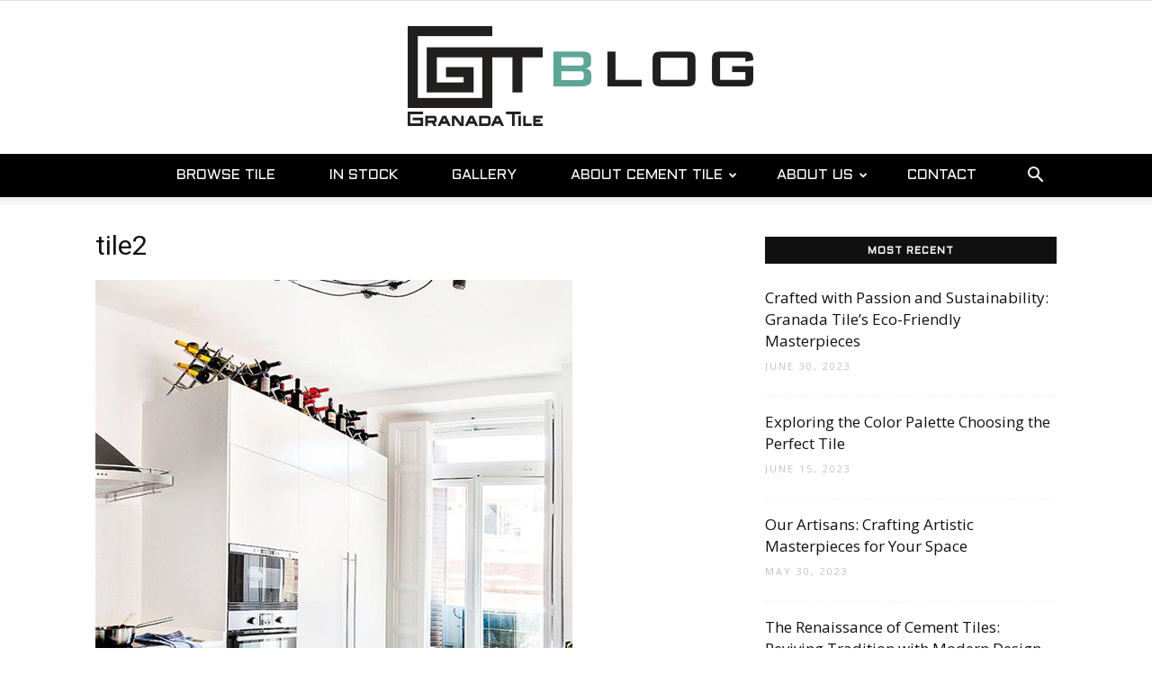

--- FILE ---
content_type: text/html; charset=UTF-8
request_url: https://www.granadatile.com/blog/get-the-look-san-francisco-girl-by-bay-raves-about-cement-tile-designs/tile2/
body_size: 18687
content:
<!doctype html >
<!--[if IE 8]>    <html class="ie8" lang="en"> <![endif]-->
<!--[if IE 9]>    <html class="ie9" lang="en"> <![endif]-->
<!--[if gt IE 8]><!--> <html lang="en-US"> <!--<![endif]-->
<head>
    <title>tile2 - Granada Tile Cement Tile Blog | Tile Ideas, Tips and More</title>
    <meta charset="UTF-8" />
    <meta name="viewport" content="width=device-width, initial-scale=1.0">
    <link rel="pingback" href="https://www.granadatile.com/blog/xmlrpc.php" />
    <link rel="icon" type="image/png" href="https://www.granadatile.com/preview-blog/wp-content/uploads/2017/08/favicon.ico">
<!-- This site is optimized with the Yoast SEO plugin v12.1 - https://yoast.com/wordpress/plugins/seo/ -->
<link rel="canonical" href="https://www.granadatile.com/blog/get-the-look-san-francisco-girl-by-bay-raves-about-cement-tile-designs/tile2/" />
<meta property="og:locale" content="en_US" />
<meta property="og:type" content="article" />
<meta property="og:title" content="tile2 - Granada Tile Cement Tile Blog | Tile Ideas, Tips and More" />
<meta property="og:url" content="https://www.granadatile.com/blog/get-the-look-san-francisco-girl-by-bay-raves-about-cement-tile-designs/tile2/" />
<meta property="og:site_name" content="Granada Tile Cement Tile Blog | Tile Ideas, Tips and More" />
<meta property="article:publisher" content="https://www.facebook.com/GranadaTile/" />
<meta property="fb:app_id" content="1653932784823559" />
<meta property="og:image" content="https://www.granadatile.com/blog/wp-content/uploads/2017/11/tile2.jpg" />
<meta property="og:image:secure_url" content="https://www.granadatile.com/blog/wp-content/uploads/2017/11/tile2.jpg" />
<meta property="og:image:width" content="530" />
<meta property="og:image:height" content="706" />
<meta name="twitter:card" content="summary" />
<meta name="twitter:title" content="tile2 - Granada Tile Cement Tile Blog | Tile Ideas, Tips and More" />
<meta name="twitter:site" content="@GranadaTile" />
<meta name="twitter:image" content="https://www.granadatile.com/blog/wp-content/uploads/2017/11/tile2.jpg" />
<meta name="twitter:creator" content="@GranadaTile" />
<script type='application/ld+json' class='yoast-schema-graph yoast-schema-graph--main'>{"@context":"https://schema.org","@graph":[{"@type":"WebSite","@id":"https://www.granadatile.com/blog/#website","url":"https://www.granadatile.com/blog/","name":"Granada Tile Cement Tile Blog | Tile Ideas, Tips and More","potentialAction":{"@type":"SearchAction","target":"https://www.granadatile.com/blog/?s={search_term_string}","query-input":"required name=search_term_string"}},{"@type":"WebPage","@id":"https://www.granadatile.com/blog/get-the-look-san-francisco-girl-by-bay-raves-about-cement-tile-designs/tile2/#webpage","url":"https://www.granadatile.com/blog/get-the-look-san-francisco-girl-by-bay-raves-about-cement-tile-designs/tile2/","inLanguage":"en-US","name":"tile2 - Granada Tile Cement Tile Blog | Tile Ideas, Tips and More","isPartOf":{"@id":"https://www.granadatile.com/blog/#website"},"datePublished":"2017-11-07T16:08:53+00:00","dateModified":"2017-11-07T16:08:53+00:00"}]}</script>
<!-- / Yoast SEO plugin. -->

<link rel='dns-prefetch' href='//fonts.googleapis.com' />
<link rel='dns-prefetch' href='//maxcdn.bootstrapcdn.com' />
<link rel='dns-prefetch' href='//s.w.org' />
<link rel="alternate" type="application/rss+xml" title="Granada Tile Cement Tile Blog | Tile Ideas, Tips and More &raquo; Feed" href="https://www.granadatile.com/blog/feed/" />
<link rel="alternate" type="application/rss+xml" title="Granada Tile Cement Tile Blog | Tile Ideas, Tips and More &raquo; Comments Feed" href="https://www.granadatile.com/blog/comments/feed/" />
<link rel="alternate" type="application/rss+xml" title="Granada Tile Cement Tile Blog | Tile Ideas, Tips and More &raquo; tile2 Comments Feed" href="https://www.granadatile.com/blog/get-the-look-san-francisco-girl-by-bay-raves-about-cement-tile-designs/tile2/feed/" />
		<script type="text/javascript">
			window._wpemojiSettings = {"baseUrl":"https:\/\/s.w.org\/images\/core\/emoji\/11.2.0\/72x72\/","ext":".png","svgUrl":"https:\/\/s.w.org\/images\/core\/emoji\/11.2.0\/svg\/","svgExt":".svg","source":{"concatemoji":"https:\/\/www.granadatile.com\/blog\/wp-includes\/js\/wp-emoji-release.min.js?ver=5.1.21"}};
			!function(e,a,t){var n,r,o,i=a.createElement("canvas"),p=i.getContext&&i.getContext("2d");function s(e,t){var a=String.fromCharCode;p.clearRect(0,0,i.width,i.height),p.fillText(a.apply(this,e),0,0);e=i.toDataURL();return p.clearRect(0,0,i.width,i.height),p.fillText(a.apply(this,t),0,0),e===i.toDataURL()}function c(e){var t=a.createElement("script");t.src=e,t.defer=t.type="text/javascript",a.getElementsByTagName("head")[0].appendChild(t)}for(o=Array("flag","emoji"),t.supports={everything:!0,everythingExceptFlag:!0},r=0;r<o.length;r++)t.supports[o[r]]=function(e){if(!p||!p.fillText)return!1;switch(p.textBaseline="top",p.font="600 32px Arial",e){case"flag":return s([55356,56826,55356,56819],[55356,56826,8203,55356,56819])?!1:!s([55356,57332,56128,56423,56128,56418,56128,56421,56128,56430,56128,56423,56128,56447],[55356,57332,8203,56128,56423,8203,56128,56418,8203,56128,56421,8203,56128,56430,8203,56128,56423,8203,56128,56447]);case"emoji":return!s([55358,56760,9792,65039],[55358,56760,8203,9792,65039])}return!1}(o[r]),t.supports.everything=t.supports.everything&&t.supports[o[r]],"flag"!==o[r]&&(t.supports.everythingExceptFlag=t.supports.everythingExceptFlag&&t.supports[o[r]]);t.supports.everythingExceptFlag=t.supports.everythingExceptFlag&&!t.supports.flag,t.DOMReady=!1,t.readyCallback=function(){t.DOMReady=!0},t.supports.everything||(n=function(){t.readyCallback()},a.addEventListener?(a.addEventListener("DOMContentLoaded",n,!1),e.addEventListener("load",n,!1)):(e.attachEvent("onload",n),a.attachEvent("onreadystatechange",function(){"complete"===a.readyState&&t.readyCallback()})),(n=t.source||{}).concatemoji?c(n.concatemoji):n.wpemoji&&n.twemoji&&(c(n.twemoji),c(n.wpemoji)))}(window,document,window._wpemojiSettings);
		</script>
		<style type="text/css">
img.wp-smiley,
img.emoji {
	display: inline !important;
	border: none !important;
	box-shadow: none !important;
	height: 1em !important;
	width: 1em !important;
	margin: 0 .07em !important;
	vertical-align: -0.1em !important;
	background: none !important;
	padding: 0 !important;
}
</style>
	<link rel='stylesheet' id='wp-block-library-css'  href='https://www.granadatile.com/blog/wp-includes/css/dist/block-library/style.min.css?ver=5.1.21' type='text/css' media='all' />
<link rel='stylesheet' id='td-plugin-multi-purpose-css'  href='https://www.granadatile.com/blog/wp-content/plugins/td-composer/td-multi-purpose/style.css?ver=3593e6198288cd1f8b28dc83dd3b8ada' type='text/css' media='all' />
<link rel='stylesheet' id='google-fonts-style-css'  href='https://fonts.googleapis.com/css?family=Aldrich%3A400%7COpen+Sans%3A300italic%2C400%2C400italic%2C600%2C600italic%2C700%7CHind%3A400%7CRoboto%3A300%2C400%2C400italic%2C500%2C500italic%2C700%2C900&#038;ver=8.8.2' type='text/css' media='all' />
<link rel='stylesheet' id='td-theme-css'  href='https://www.granadatile.com/blog/wp-content/themes/Newspaper/style.css?ver=8.8.2' type='text/css' media='all' />
<link rel='stylesheet' id='td-theme-child-css'  href='https://www.granadatile.com/blog/wp-content/themes/Newspaper-child/style.css?ver=8.8.2c' type='text/css' media='all' />
<link rel='stylesheet' id='font-awesome-css'  href='//maxcdn.bootstrapcdn.com/font-awesome/4.7.0/css/font-awesome.min.css?ver=5.1.21' type='text/css' media='all' />
<link rel='stylesheet' id='td-theme-demo-style-css'  href='https://www.granadatile.com/blog/wp-content/themes/Newspaper/includes/demos/blog_beauty/demo_style.css?ver=8.8.2' type='text/css' media='all' />
<script type='text/javascript' src='https://www.granadatile.com/blog/wp-includes/js/jquery/jquery.js?ver=1.12.4'></script>
<script type='text/javascript' src='https://www.granadatile.com/blog/wp-includes/js/jquery/jquery-migrate.min.js?ver=1.4.1'></script>
<link rel='https://api.w.org/' href='https://www.granadatile.com/blog/wp-json/' />
<link rel="EditURI" type="application/rsd+xml" title="RSD" href="https://www.granadatile.com/blog/xmlrpc.php?rsd" />
<link rel="wlwmanifest" type="application/wlwmanifest+xml" href="https://www.granadatile.com/blog/wp-includes/wlwmanifest.xml" /> 
<meta name="generator" content="WordPress 5.1.21" />
<link rel='shortlink' href='https://www.granadatile.com/blog/?p=2479' />
<link rel="alternate" type="application/json+oembed" href="https://www.granadatile.com/blog/wp-json/oembed/1.0/embed?url=https%3A%2F%2Fwww.granadatile.com%2Fblog%2Fget-the-look-san-francisco-girl-by-bay-raves-about-cement-tile-designs%2Ftile2%2F" />
<link rel="alternate" type="text/xml+oembed" href="https://www.granadatile.com/blog/wp-json/oembed/1.0/embed?url=https%3A%2F%2Fwww.granadatile.com%2Fblog%2Fget-the-look-san-francisco-girl-by-bay-raves-about-cement-tile-designs%2Ftile2%2F&#038;format=xml" />
<script type='text/javascript' data-cfasync='false'>var _mmunch = {'front': false, 'page': false, 'post': false, 'category': false, 'author': false, 'search': false, 'attachment': false, 'tag': false};_mmunch['post'] = true; _mmunch['postData'] = {"ID":2479,"post_name":"tile2","post_title":"tile2","post_type":"attachment","post_author":"1","post_status":"inherit"}; _mmunch['postCategories'] = []; _mmunch['postTags'] = false; _mmunch['postAuthor'] = {"name":"Granada Tile","ID":1};_mmunch['attachment'] = true;</script><script data-cfasync="false" src="//a.mailmunch.co/app/v1/site.js" id="mailmunch-script" data-plugin="cc_mm" data-mailmunch-site-id="434498" async></script>			<script>
				window.tdwGlobal = {"adminUrl":"https:\/\/www.granadatile.com\/blog\/wp-admin\/","wpRestNonce":"fb77d6fa8f","wpRestUrl":"https:\/\/www.granadatile.com\/blog\/wp-json\/","permalinkStructure":"\/%postname%\/"};
			</script>
			<!--[if lt IE 9]><script src="https://cdnjs.cloudflare.com/ajax/libs/html5shiv/3.7.3/html5shiv.js"></script><![endif]-->
    		<style type="text/css">.recentcomments a{display:inline !important;padding:0 !important;margin:0 !important;}</style>
		<script type="text/javascript" src="//downloads.mailchimp.com/js/signup-forms/popup/unique-methods/embed.js" data-dojo-config="usePlainJson: true, isDebug: false"></script><script type="text/javascript">window.dojoRequire(["mojo/signup-forms/Loader"], function(L) { L.start({"baseUrl":"mc.us19.list-manage.com","uuid":"f869713bd23d3d43d23f67ff0","lid":"52be7b9466","uniqueMethods":true}) })</script>
<!-- JS generated by theme -->

<script>
    
    

	    var tdBlocksArray = []; //here we store all the items for the current page

	    //td_block class - each ajax block uses a object of this class for requests
	    function tdBlock() {
		    this.id = '';
		    this.block_type = 1; //block type id (1-234 etc)
		    this.atts = '';
		    this.td_column_number = '';
		    this.td_current_page = 1; //
		    this.post_count = 0; //from wp
		    this.found_posts = 0; //from wp
		    this.max_num_pages = 0; //from wp
		    this.td_filter_value = ''; //current live filter value
		    this.is_ajax_running = false;
		    this.td_user_action = ''; // load more or infinite loader (used by the animation)
		    this.header_color = '';
		    this.ajax_pagination_infinite_stop = ''; //show load more at page x
	    }


        // td_js_generator - mini detector
        (function(){
            var htmlTag = document.getElementsByTagName("html")[0];

	        if ( navigator.userAgent.indexOf("MSIE 10.0") > -1 ) {
                htmlTag.className += ' ie10';
            }

            if ( !!navigator.userAgent.match(/Trident.*rv\:11\./) ) {
                htmlTag.className += ' ie11';
            }

	        if ( navigator.userAgent.indexOf("Edge") > -1 ) {
                htmlTag.className += ' ieEdge';
            }

            if ( /(iPad|iPhone|iPod)/g.test(navigator.userAgent) ) {
                htmlTag.className += ' td-md-is-ios';
            }

            var user_agent = navigator.userAgent.toLowerCase();
            if ( user_agent.indexOf("android") > -1 ) {
                htmlTag.className += ' td-md-is-android';
            }

            if ( -1 !== navigator.userAgent.indexOf('Mac OS X')  ) {
                htmlTag.className += ' td-md-is-os-x';
            }

            if ( /chrom(e|ium)/.test(navigator.userAgent.toLowerCase()) ) {
               htmlTag.className += ' td-md-is-chrome';
            }

            if ( -1 !== navigator.userAgent.indexOf('Firefox') ) {
                htmlTag.className += ' td-md-is-firefox';
            }

            if ( -1 !== navigator.userAgent.indexOf('Safari') && -1 === navigator.userAgent.indexOf('Chrome') ) {
                htmlTag.className += ' td-md-is-safari';
            }

            if( -1 !== navigator.userAgent.indexOf('IEMobile') ){
                htmlTag.className += ' td-md-is-iemobile';
            }

        })();




        var tdLocalCache = {};

        ( function () {
            "use strict";

            tdLocalCache = {
                data: {},
                remove: function (resource_id) {
                    delete tdLocalCache.data[resource_id];
                },
                exist: function (resource_id) {
                    return tdLocalCache.data.hasOwnProperty(resource_id) && tdLocalCache.data[resource_id] !== null;
                },
                get: function (resource_id) {
                    return tdLocalCache.data[resource_id];
                },
                set: function (resource_id, cachedData) {
                    tdLocalCache.remove(resource_id);
                    tdLocalCache.data[resource_id] = cachedData;
                }
            };
        })();

    
    
var td_viewport_interval_list=[{"limitBottom":767,"sidebarWidth":228},{"limitBottom":1018,"sidebarWidth":300},{"limitBottom":1140,"sidebarWidth":324}];
var td_animation_stack_effect="type0";
var tds_animation_stack=true;
var td_animation_stack_specific_selectors=".entry-thumb, img";
var td_animation_stack_general_selectors=".td-animation-stack img, .td-animation-stack .entry-thumb, .post img";
var td_ajax_url="https:\/\/www.granadatile.com\/blog\/wp-admin\/admin-ajax.php?td_theme_name=Newspaper&v=8.8.2";
var td_get_template_directory_uri="https:\/\/www.granadatile.com\/blog\/wp-content\/themes\/Newspaper";
var tds_snap_menu="";
var tds_logo_on_sticky="";
var tds_header_style="10";
var td_please_wait="Please wait...";
var td_email_user_pass_incorrect="User or password incorrect!";
var td_email_user_incorrect="Email or username incorrect!";
var td_email_incorrect="Email incorrect!";
var tds_more_articles_on_post_enable="";
var tds_more_articles_on_post_time_to_wait="";
var tds_more_articles_on_post_pages_distance_from_top=0;
var tds_theme_color_site_wide="#5da697";
var tds_smart_sidebar="enabled";
var tdThemeName="Newspaper";
var td_magnific_popup_translation_tPrev="Previous (Left arrow key)";
var td_magnific_popup_translation_tNext="Next (Right arrow key)";
var td_magnific_popup_translation_tCounter="%curr% of %total%";
var td_magnific_popup_translation_ajax_tError="The content from %url% could not be loaded.";
var td_magnific_popup_translation_image_tError="The image #%curr% could not be loaded.";
var tdDateNamesI18n={"month_names":["January","February","March","April","May","June","July","August","September","October","November","December"],"month_names_short":["Jan","Feb","Mar","Apr","May","Jun","Jul","Aug","Sep","Oct","Nov","Dec"],"day_names":["Sunday","Monday","Tuesday","Wednesday","Thursday","Friday","Saturday"],"day_names_short":["Sun","Mon","Tue","Wed","Thu","Fri","Sat"]};
var td_ad_background_click_link="";
var td_ad_background_click_target="";
</script>


<!-- Header style compiled by theme -->

<style>
    
.td-header-wrap .black-menu .sf-menu > .current-menu-item > a,
    .td-header-wrap .black-menu .sf-menu > .current-menu-ancestor > a,
    .td-header-wrap .black-menu .sf-menu > .current-category-ancestor > a,
    .td-header-wrap .black-menu .sf-menu > li > a:hover,
    .td-header-wrap .black-menu .sf-menu > .sfHover > a,
    .td-header-style-12 .td-header-menu-wrap-full,
    .sf-menu > .current-menu-item > a:after,
    .sf-menu > .current-menu-ancestor > a:after,
    .sf-menu > .current-category-ancestor > a:after,
    .sf-menu > li:hover > a:after,
    .sf-menu > .sfHover > a:after,
    .td-header-style-12 .td-affix,
    .header-search-wrap .td-drop-down-search:after,
    .header-search-wrap .td-drop-down-search .btn:hover,
    input[type=submit]:hover,
    .td-read-more a,
    .td-post-category:hover,
    .td-grid-style-1.td-hover-1 .td-big-grid-post:hover .td-post-category,
    .td-grid-style-5.td-hover-1 .td-big-grid-post:hover .td-post-category,
    .td_top_authors .td-active .td-author-post-count,
    .td_top_authors .td-active .td-author-comments-count,
    .td_top_authors .td_mod_wrap:hover .td-author-post-count,
    .td_top_authors .td_mod_wrap:hover .td-author-comments-count,
    .td-404-sub-sub-title a:hover,
    .td-search-form-widget .wpb_button:hover,
    .td-rating-bar-wrap div,
    .td_category_template_3 .td-current-sub-category,
    .dropcap,
    .td_wrapper_video_playlist .td_video_controls_playlist_wrapper,
    .wpb_default,
    .wpb_default:hover,
    .td-left-smart-list:hover,
    .td-right-smart-list:hover,
    .woocommerce-checkout .woocommerce input.button:hover,
    .woocommerce-page .woocommerce a.button:hover,
    .woocommerce-account div.woocommerce .button:hover,
    #bbpress-forums button:hover,
    .bbp_widget_login .button:hover,
    .td-footer-wrapper .td-post-category,
    .td-footer-wrapper .widget_product_search input[type="submit"]:hover,
    .woocommerce .product a.button:hover,
    .woocommerce .product #respond input#submit:hover,
    .woocommerce .checkout input#place_order:hover,
    .woocommerce .woocommerce.widget .button:hover,
    .single-product .product .summary .cart .button:hover,
    .woocommerce-cart .woocommerce table.cart .button:hover,
    .woocommerce-cart .woocommerce .shipping-calculator-form .button:hover,
    .td-next-prev-wrap a:hover,
    .td-load-more-wrap a:hover,
    .td-post-small-box a:hover,
    .page-nav .current,
    .page-nav:first-child > div,
    .td_category_template_8 .td-category-header .td-category a.td-current-sub-category,
    .td_category_template_4 .td-category-siblings .td-category a:hover,
    #bbpress-forums .bbp-pagination .current,
    #bbpress-forums #bbp-single-user-details #bbp-user-navigation li.current a,
    .td-theme-slider:hover .slide-meta-cat a,
    a.vc_btn-black:hover,
    .td-trending-now-wrapper:hover .td-trending-now-title,
    .td-scroll-up,
    .td-smart-list-button:hover,
    .td-weather-information:before,
    .td-weather-week:before,
    .td_block_exchange .td-exchange-header:before,
    .td_block_big_grid_9.td-grid-style-1 .td-post-category,
    .td_block_big_grid_9.td-grid-style-5 .td-post-category,
    .td-grid-style-6.td-hover-1 .td-module-thumb:after,
    .td-pulldown-syle-2 .td-subcat-dropdown ul:after,
    .td_block_template_9 .td-block-title:after,
    .td_block_template_15 .td-block-title:before,
    div.wpforms-container .wpforms-form div.wpforms-submit-container button[type=submit] {
        background-color: #5da697;
    }

    .td_block_template_4 .td-related-title .td-cur-simple-item:before {
        border-color: #5da697 transparent transparent transparent !important;
    }

    .woocommerce .woocommerce-message .button:hover,
    .woocommerce .woocommerce-error .button:hover,
    .woocommerce .woocommerce-info .button:hover {
        background-color: #5da697 !important;
    }
    
    
    .td_block_template_4 .td-related-title .td-cur-simple-item,
    .td_block_template_3 .td-related-title .td-cur-simple-item,
    .td_block_template_9 .td-related-title:after {
        background-color: #5da697;
    }

    .woocommerce .product .onsale,
    .woocommerce.widget .ui-slider .ui-slider-handle {
        background: none #5da697;
    }

    .woocommerce.widget.widget_layered_nav_filters ul li a {
        background: none repeat scroll 0 0 #5da697 !important;
    }

    a,
    cite a:hover,
    .td_mega_menu_sub_cats .cur-sub-cat,
    .td-mega-span h3 a:hover,
    .td_mod_mega_menu:hover .entry-title a,
    .header-search-wrap .result-msg a:hover,
    .td-header-top-menu .td-drop-down-search .td_module_wrap:hover .entry-title a,
    .td-header-top-menu .td-icon-search:hover,
    .td-header-wrap .result-msg a:hover,
    .top-header-menu li a:hover,
    .top-header-menu .current-menu-item > a,
    .top-header-menu .current-menu-ancestor > a,
    .top-header-menu .current-category-ancestor > a,
    .td-social-icon-wrap > a:hover,
    .td-header-sp-top-widget .td-social-icon-wrap a:hover,
    .td-page-content blockquote p,
    .td-post-content blockquote p,
    .mce-content-body blockquote p,
    .comment-content blockquote p,
    .wpb_text_column blockquote p,
    .td_block_text_with_title blockquote p,
    .td_module_wrap:hover .entry-title a,
    .td-subcat-filter .td-subcat-list a:hover,
    .td-subcat-filter .td-subcat-dropdown a:hover,
    .td_quote_on_blocks,
    .dropcap2,
    .dropcap3,
    .td_top_authors .td-active .td-authors-name a,
    .td_top_authors .td_mod_wrap:hover .td-authors-name a,
    .td-post-next-prev-content a:hover,
    .author-box-wrap .td-author-social a:hover,
    .td-author-name a:hover,
    .td-author-url a:hover,
    .td_mod_related_posts:hover h3 > a,
    .td-post-template-11 .td-related-title .td-related-left:hover,
    .td-post-template-11 .td-related-title .td-related-right:hover,
    .td-post-template-11 .td-related-title .td-cur-simple-item,
    .td-post-template-11 .td_block_related_posts .td-next-prev-wrap a:hover,
    .comment-reply-link:hover,
    .logged-in-as a:hover,
    #cancel-comment-reply-link:hover,
    .td-search-query,
    .td-category-header .td-pulldown-category-filter-link:hover,
    .td-category-siblings .td-subcat-dropdown a:hover,
    .td-category-siblings .td-subcat-dropdown a.td-current-sub-category,
    .widget a:hover,
    .td_wp_recentcomments a:hover,
    .archive .widget_archive .current,
    .archive .widget_archive .current a,
    .widget_calendar tfoot a:hover,
    .woocommerce a.added_to_cart:hover,
    .woocommerce-account .woocommerce-MyAccount-navigation a:hover,
    #bbpress-forums li.bbp-header .bbp-reply-content span a:hover,
    #bbpress-forums .bbp-forum-freshness a:hover,
    #bbpress-forums .bbp-topic-freshness a:hover,
    #bbpress-forums .bbp-forums-list li a:hover,
    #bbpress-forums .bbp-forum-title:hover,
    #bbpress-forums .bbp-topic-permalink:hover,
    #bbpress-forums .bbp-topic-started-by a:hover,
    #bbpress-forums .bbp-topic-started-in a:hover,
    #bbpress-forums .bbp-body .super-sticky li.bbp-topic-title .bbp-topic-permalink,
    #bbpress-forums .bbp-body .sticky li.bbp-topic-title .bbp-topic-permalink,
    .widget_display_replies .bbp-author-name,
    .widget_display_topics .bbp-author-name,
    .footer-text-wrap .footer-email-wrap a,
    .td-subfooter-menu li a:hover,
    .footer-social-wrap a:hover,
    a.vc_btn-black:hover,
    .td-smart-list-dropdown-wrap .td-smart-list-button:hover,
    .td_module_17 .td-read-more a:hover,
    .td_module_18 .td-read-more a:hover,
    .td_module_19 .td-post-author-name a:hover,
    .td-instagram-user a,
    .td-pulldown-syle-2 .td-subcat-dropdown:hover .td-subcat-more span,
    .td-pulldown-syle-2 .td-subcat-dropdown:hover .td-subcat-more i,
    .td-pulldown-syle-3 .td-subcat-dropdown:hover .td-subcat-more span,
    .td-pulldown-syle-3 .td-subcat-dropdown:hover .td-subcat-more i,
    .td-block-title-wrap .td-wrapper-pulldown-filter .td-pulldown-filter-display-option:hover,
    .td-block-title-wrap .td-wrapper-pulldown-filter .td-pulldown-filter-display-option:hover i,
    .td-block-title-wrap .td-wrapper-pulldown-filter .td-pulldown-filter-link:hover,
    .td-block-title-wrap .td-wrapper-pulldown-filter .td-pulldown-filter-item .td-cur-simple-item,
    .td_block_template_2 .td-related-title .td-cur-simple-item,
    .td_block_template_5 .td-related-title .td-cur-simple-item,
    .td_block_template_6 .td-related-title .td-cur-simple-item,
    .td_block_template_7 .td-related-title .td-cur-simple-item,
    .td_block_template_8 .td-related-title .td-cur-simple-item,
    .td_block_template_9 .td-related-title .td-cur-simple-item,
    .td_block_template_10 .td-related-title .td-cur-simple-item,
    .td_block_template_11 .td-related-title .td-cur-simple-item,
    .td_block_template_12 .td-related-title .td-cur-simple-item,
    .td_block_template_13 .td-related-title .td-cur-simple-item,
    .td_block_template_14 .td-related-title .td-cur-simple-item,
    .td_block_template_15 .td-related-title .td-cur-simple-item,
    .td_block_template_16 .td-related-title .td-cur-simple-item,
    .td_block_template_17 .td-related-title .td-cur-simple-item,
    .td-theme-wrap .sf-menu ul .td-menu-item > a:hover,
    .td-theme-wrap .sf-menu ul .sfHover > a,
    .td-theme-wrap .sf-menu ul .current-menu-ancestor > a,
    .td-theme-wrap .sf-menu ul .current-category-ancestor > a,
    .td-theme-wrap .sf-menu ul .current-menu-item > a,
    .td_outlined_btn {
        color: #5da697;
    }

    a.vc_btn-black.vc_btn_square_outlined:hover,
    a.vc_btn-black.vc_btn_outlined:hover,
    .td-mega-menu-page .wpb_content_element ul li a:hover,
    .td-theme-wrap .td-aj-search-results .td_module_wrap:hover .entry-title a,
    .td-theme-wrap .header-search-wrap .result-msg a:hover {
        color: #5da697 !important;
    }

    .td-next-prev-wrap a:hover,
    .td-load-more-wrap a:hover,
    .td-post-small-box a:hover,
    .page-nav .current,
    .page-nav:first-child > div,
    .td_category_template_8 .td-category-header .td-category a.td-current-sub-category,
    .td_category_template_4 .td-category-siblings .td-category a:hover,
    #bbpress-forums .bbp-pagination .current,
    .post .td_quote_box,
    .page .td_quote_box,
    a.vc_btn-black:hover,
    .td_block_template_5 .td-block-title > *,
    .td_outlined_btn {
        border-color: #5da697;
    }

    .td_wrapper_video_playlist .td_video_currently_playing:after {
        border-color: #5da697 !important;
    }

    .header-search-wrap .td-drop-down-search:before {
        border-color: transparent transparent #5da697 transparent;
    }

    .block-title > span,
    .block-title > a,
    .block-title > label,
    .widgettitle,
    .widgettitle:after,
    .td-trending-now-title,
    .td-trending-now-wrapper:hover .td-trending-now-title,
    .wpb_tabs li.ui-tabs-active a,
    .wpb_tabs li:hover a,
    .vc_tta-container .vc_tta-color-grey.vc_tta-tabs-position-top.vc_tta-style-classic .vc_tta-tabs-container .vc_tta-tab.vc_active > a,
    .vc_tta-container .vc_tta-color-grey.vc_tta-tabs-position-top.vc_tta-style-classic .vc_tta-tabs-container .vc_tta-tab:hover > a,
    .td_block_template_1 .td-related-title .td-cur-simple-item,
    .woocommerce .product .products h2:not(.woocommerce-loop-product__title),
    .td-subcat-filter .td-subcat-dropdown:hover .td-subcat-more, 
    .td_3D_btn,
    .td_shadow_btn,
    .td_default_btn,
    .td_round_btn, 
    .td_outlined_btn:hover {
    	background-color: #5da697;
    }

    .woocommerce div.product .woocommerce-tabs ul.tabs li.active {
    	background-color: #5da697 !important;
    }

    .block-title,
    .td_block_template_1 .td-related-title,
    .wpb_tabs .wpb_tabs_nav,
    .vc_tta-container .vc_tta-color-grey.vc_tta-tabs-position-top.vc_tta-style-classic .vc_tta-tabs-container,
    .woocommerce div.product .woocommerce-tabs ul.tabs:before {
        border-color: #5da697;
    }
    .td_block_wrap .td-subcat-item a.td-cur-simple-item {
	    color: #5da697;
	}


    
    .td-grid-style-4 .entry-title
    {
        background-color: rgba(93, 166, 151, 0.7);
    }

    
    .td-header-wrap .td-header-menu-wrap-full,
    .td-header-menu-wrap.td-affix,
    .td-header-style-3 .td-header-main-menu,
    .td-header-style-3 .td-affix .td-header-main-menu,
    .td-header-style-4 .td-header-main-menu,
    .td-header-style-4 .td-affix .td-header-main-menu,
    .td-header-style-8 .td-header-menu-wrap.td-affix,
    .td-header-style-8 .td-header-top-menu-full {
		background-color: #000000;
    }


    .td-boxed-layout .td-header-style-3 .td-header-menu-wrap,
    .td-boxed-layout .td-header-style-4 .td-header-menu-wrap,
    .td-header-style-3 .td_stretch_content .td-header-menu-wrap,
    .td-header-style-4 .td_stretch_content .td-header-menu-wrap {
    	background-color: #000000 !important;
    }


    @media (min-width: 1019px) {
        .td-header-style-1 .td-header-sp-recs,
        .td-header-style-1 .td-header-sp-logo {
            margin-bottom: 28px;
        }
    }

    @media (min-width: 768px) and (max-width: 1018px) {
        .td-header-style-1 .td-header-sp-recs,
        .td-header-style-1 .td-header-sp-logo {
            margin-bottom: 14px;
        }
    }

    .td-header-style-7 .td-header-top-menu {
        border-bottom: none;
    }
    
    
    
    .td-header-wrap .td-header-menu-wrap .sf-menu > li > a,
    .td-header-wrap .td-header-menu-social .td-social-icon-wrap a,
    .td-header-style-4 .td-header-menu-social .td-social-icon-wrap i,
    .td-header-style-5 .td-header-menu-social .td-social-icon-wrap i,
    .td-header-style-6 .td-header-menu-social .td-social-icon-wrap i,
    .td-header-style-12 .td-header-menu-social .td-social-icon-wrap i,
    .td-header-wrap .header-search-wrap #td-header-search-button .td-icon-search {
        color: #ffffff;
    }
    .td-header-wrap .td-header-menu-social + .td-search-wrapper #td-header-search-button:before {
      background-color: #ffffff;
    }
    
    
    .td-menu-background:before,
    .td-search-background:before {
        background: rgba(0,0,0,0.8);
        background: -moz-linear-gradient(top, rgba(0,0,0,0.8) 0%, rgba(0,0,0,0.65) 100%);
        background: -webkit-gradient(left top, left bottom, color-stop(0%, rgba(0,0,0,0.8)), color-stop(100%, rgba(0,0,0,0.65)));
        background: -webkit-linear-gradient(top, rgba(0,0,0,0.8) 0%, rgba(0,0,0,0.65) 100%);
        background: -o-linear-gradient(top, rgba(0,0,0,0.8) 0%, @mobileu_gradient_two_mob 100%);
        background: -ms-linear-gradient(top, rgba(0,0,0,0.8) 0%, rgba(0,0,0,0.65) 100%);
        background: linear-gradient(to bottom, rgba(0,0,0,0.8) 0%, rgba(0,0,0,0.65) 100%);
        filter: progid:DXImageTransform.Microsoft.gradient( startColorstr='rgba(0,0,0,0.8)', endColorstr='rgba(0,0,0,0.65)', GradientType=0 );
    }

    
    .td-mobile-content .current-menu-item > a,
    .td-mobile-content .current-menu-ancestor > a,
    .td-mobile-content .current-category-ancestor > a,
    #td-mobile-nav .td-menu-login-section a:hover,
    #td-mobile-nav .td-register-section a:hover,
    #td-mobile-nav .td-menu-socials-wrap a:hover i,
    .td-search-close a:hover i {
        color: #ef7691;
    }

    
	.td-footer-wrapper .block-title > span,
    .td-footer-wrapper .block-title > a,
    .td-footer-wrapper .widgettitle,
    .td-theme-wrap .td-footer-wrapper .td-container .td-block-title > *,
    .td-theme-wrap .td-footer-wrapper .td_block_template_6 .td-block-title:before {
    	color: #999999;
    }

    
    .top-header-menu > li > a,
    .td-weather-top-widget .td-weather-now .td-big-degrees,
    .td-weather-top-widget .td-weather-header .td-weather-city,
    .td-header-sp-top-menu .td_data_time {
        font-family:Aldrich;
	
    }
    
    .top-header-menu .menu-item-has-children li a {
    	font-family:Aldrich;
	
    }
    
    ul.sf-menu > .td-menu-item > a,
    .td-theme-wrap .td-header-menu-social {
        font-family:Aldrich;
	font-size:16px;
	font-weight:normal;
	
    }
    
    .sf-menu ul .td-menu-item a {
        font-family:Aldrich;
	font-size:14px;
	
    }
	
    .block-title > span,
    .block-title > a,
    .widgettitle,
    .td-trending-now-title,
    .wpb_tabs li a,
    .vc_tta-container .vc_tta-color-grey.vc_tta-tabs-position-top.vc_tta-style-classic .vc_tta-tabs-container .vc_tta-tab > a,
    .td-theme-wrap .td-related-title a,
    .woocommerce div.product .woocommerce-tabs ul.tabs li a,
    .woocommerce .product .products h2:not(.woocommerce-loop-product__title),
    .td-theme-wrap .td-block-title {
        font-family:Aldrich;
	font-size:16px;
	font-weight:normal;
	
    }
    
	.td_module_wrap .td-module-title {
		font-family:"Open Sans";
	
	}
     
    .td_module_3 .td-module-title {
    	font-family:Aldrich;
	font-size:16px;
	
    }
    
    .td_module_6 .td-module-title {
    	font-family:Aldrich;
	font-weight:normal;
	
    }
    
    .td_module_11 .td-module-title {
    	font-family:Hind;
	
    }
    
    .td_module_18 .td-module-title {
    	font-family:Hind;
	font-size:30px;
	line-height:38px;
	font-weight:normal;
	
    }
    
    .td_module_mx16 .td-module-title {
    	font-style:italic;
	
    }
    
    .td-big-grid-post.td-big-thumb .td-big-grid-meta,
    .td-big-thumb .td-big-grid-meta .entry-title {
        font-family:Hind;
	font-size:32px;
	line-height:40px;
	
    }
    
    .td-big-grid-post.td-medium-thumb .td-big-grid-meta,
    .td-medium-thumb .td-big-grid-meta .entry-title {
        font-family:Hind;
	font-size:26px;
	
    }
    
    .td-big-grid-post.td-small-thumb .td-big-grid-meta,
    .td-small-thumb .td-big-grid-meta .entry-title {
        font-family:Hind;
	font-size:20px;
	line-height:25px;
	
    }
    
    .td-big-grid-post.td-tiny-thumb .td-big-grid-meta,
    .td-tiny-thumb .td-big-grid-meta .entry-title {
        font-family:Hind;
	font-size:18px;
	
    }
    
	.post .td-post-header .entry-title {
		font-family:"Open Sans";
	
	}
    
    .td-post-template-default .td-post-header .entry-title {
        font-size:34px;
	line-height:38px;
	
    }
    
    .td-page-content p,
    .td-page-content li,
    .td-page-content .td_block_text_with_title,
    .woocommerce-page .page-description > p,
    .wpb_text_column p {
    	font-family:"Open Sans";
	
    }
    
    .td-page-content h1,
    .wpb_text_column h1 {
    	font-family:Aldrich;
	
    }
    
    .td-page-content h2,
    .wpb_text_column h2 {
    	font-family:Aldrich;
	
    }
    
    .td-page-content h3,
    .wpb_text_column h3 {
    	font-family:Aldrich;
	
    }
    
    .td-page-content h4,
    .wpb_text_column h4 {
    	font-family:Aldrich;
	
    }
    
    .td-page-content h5,
    .wpb_text_column h5 {
    	font-family:Aldrich;
	
    }
    
    .td-page-content h6,
    .wpb_text_column h6 {
    	font-family:Aldrich;
	
    }




    
	.td-sub-footer-menu ul li a {
		font-family:Aldrich;
	
	}




	
    body, p {
    	font-family:"Open Sans";
	
    }



/* Style generated by theme for demo: blog_beauty */

.td-blog-beauty .td-header-style-11 .sf-menu > li > a:hover,
		.td-blog-beauty .td-header-style-11 .sf-menu > .sfHover > a,
		.td-blog-beauty .td-header-style-11 .sf-menu > .current-menu-item > a,
		.td-blog-beauty .td-header-style-11 .sf-menu > .current-menu-ancestor > a,
		.td-blog-beauty .td-header-style-11 .sf-menu > .current-category-ancestor > a,
		.td-blog-beauty .td-module-meta-info .td-post-category,
		.td-blog-beauty .td_block_5 .td-post-category {
   		    color: #5da697;
   		}

		.td-blog-beauty #td-theme-settings .td-skin-buy a,
		.td-blog-beauty .td-grid-style-5 .td-post-category,
		.td-blog-beauty .td-read-more a:hover,
  		.td-blog-beauty .td-load-more-wrap a:hover {
   			background-color: #5da697 !important;
   		}

   		.td-blog-beauty .td-read-more a:hover,
  		.td-blog-beauty .td-load-more-wrap a:hover {
   			border-color: #5da697;
   		}
</style>

<!-- Global site tag (gtag.js) - Google Analytics -->
<script async src="https://www.googletagmanager.com/gtag/js?id=UA-18379328-2"></script>
<script>
  window.dataLayer = window.dataLayer || [];
  function gtag(){dataLayer.push(arguments);}
  gtag('js', new Date());

  gtag('config', 'UA-18379328-2');
</script>

<!-- Pinterest Tag -->

<script>

!function(e){if(!window.pintrk){window.pintrk = function () {

window.pintrk.queue.push(Array.prototype.slice.call(arguments))};var

  n=window.pintrk;n.queue=[],n.version="3.0";var

  t=document.createElement("script");t.async=!0,t.src=e;var

  r=document.getElementsByTagName("script")[0];

  r.parentNode.insertBefore(t,r)}}("https://s.pinimg.com/ct/core.js");

pintrk('load', '2612406858089', {em: '<user_email_address>'});

pintrk('page');

</script>

<noscript>

<img height="1" width="1" style="display:none;" alt=""

  src="https://ct.pinterest.com/v3/?event=init&tid=2612406858089&pd[em]=<hashed_email_address>&noscript=1" />

</noscript>

<!-- end Pinterest Tag -->

<!-- Button style compiled by theme -->

<style>
    .tdm-menu-active-style3 .tdm-header.td-header-wrap .sf-menu > .current-category-ancestor > a,
                .tdm-menu-active-style3 .tdm-header.td-header-wrap .sf-menu > .current-menu-ancestor > a,
                .tdm-menu-active-style3 .tdm-header.td-header-wrap .sf-menu > .current-menu-item > a,
                .tdm-menu-active-style3 .tdm-header.td-header-wrap .sf-menu > .sfHover > a,
                .tdm-menu-active-style3 .tdm-header.td-header-wrap .sf-menu > li > a:hover,
                .tdm_block_column_content:hover .tdm-col-content-title-url .tdm-title,
                .tds-button2 .tdm-btn-text,
                .tds-button2 i,
                .tds-button5:hover .tdm-btn-text,
                .tds-button5:hover i,
                .tds-button6 .tdm-btn-text,
                .tds-button6 i,
                .tdm_block_list .tdm-list-item i,
                .tdm_block_pricing .tdm-pricing-feature i,
                .tdm-social-item i {
                  color: #5da697;
                }
                .tdm-menu-active-style5 .td-header-menu-wrap .sf-menu > .current-menu-item > a,
                .tdm-menu-active-style5 .td-header-menu-wrap .sf-menu > .current-menu-ancestor > a,
                .tdm-menu-active-style5 .td-header-menu-wrap .sf-menu > .current-category-ancestor > a,
                .tdm-menu-active-style5 .td-header-menu-wrap .sf-menu > li > a:hover,
                .tdm-menu-active-style5 .td-header-menu-wrap .sf-menu > .sfHover > a,
                .tds-button1,
                .tds-button6:after,
                .tds-title2 .tdm-title-line:after,
                .tds-title3 .tdm-title-line:after,
                .tdm_block_pricing.tdm-pricing-featured:before,
                .tdm_block_pricing.tds_pricing2_block.tdm-pricing-featured .tdm-pricing-header,
                .tds-progress-bar1 .tdm-progress-bar:after,
                .tds-progress-bar2 .tdm-progress-bar:after,
                .tds-social3 .tdm-social-item {
                  background-color: #5da697;
                }
                .tdm-menu-active-style4 .tdm-header .sf-menu > .current-menu-item > a,
                .tdm-menu-active-style4 .tdm-header .sf-menu > .current-menu-ancestor > a,
                .tdm-menu-active-style4 .tdm-header .sf-menu > .current-category-ancestor > a,
                .tdm-menu-active-style4 .tdm-header .sf-menu > li > a:hover,
                .tdm-menu-active-style4 .tdm-header .sf-menu > .sfHover > a,
                .tds-button2:before,
                .tds-button6:before,
                .tds-progress-bar3 .tdm-progress-bar:after {
                  border-color: #5da697;
                }
                .tdm-btn-style1 {
					background-color: #5da697;
				}
				.tdm-btn-style2:before {
				    border-color: #5da697;
				}
				.tdm-btn-style2 {
				    color: #5da697;
				}
				.tdm-btn-style3 {
				    -webkit-box-shadow: 0 2px 16px #5da697;
                    -moz-box-shadow: 0 2px 16px #5da697;
                    box-shadow: 0 2px 16px #5da697;
				}
				.tdm-btn-style3:hover {
				    -webkit-box-shadow: 0 4px 26px #5da697;
                    -moz-box-shadow: 0 4px 26px #5da697;
                    box-shadow: 0 4px 26px #5da697;
				}
</style>

	<style id="tdw-css-placeholder"></style>	 
</head>

<body class="attachment attachment-template-default single single-attachment postid-2479 attachmentid-2479 attachment-jpeg tile2 global-block-template-1 td-blog-beauty td-animation-stack-type0 td-full-layout" itemscope="itemscope" itemtype="https://schema.org/WebPage">


        <div class="td-scroll-up"><i class="td-icon-menu-up"></i></div>
    
    <div class="td-menu-background"></div>
<div id="td-mobile-nav">
    <div class="td-mobile-container">
        <!-- mobile menu top section -->
        <div class="td-menu-socials-wrap">
            <!-- socials -->
            <div class="td-menu-socials">
                
        <span class="td-social-icon-wrap">
            <a target="_blank" href="https://www.facebook.com/GranadaTile/" title="Facebook">
                <i class="td-icon-font td-icon-facebook"></i>
            </a>
        </span>
        <span class="td-social-icon-wrap">
            <a target="_blank" href="https://www.instagram.com/GranadaTile/" title="Instagram">
                <i class="td-icon-font td-icon-instagram"></i>
            </a>
        </span>
        <span class="td-social-icon-wrap">
            <a target="_blank" href="https://www.linkedin.com/company/granada-tile" title="Linkedin">
                <i class="td-icon-font td-icon-linkedin"></i>
            </a>
        </span>
        <span class="td-social-icon-wrap">
            <a target="_blank" href="https://www.pinterest.com/granadatile/" title="Pinterest">
                <i class="td-icon-font td-icon-pinterest"></i>
            </a>
        </span>
        <span class="td-social-icon-wrap">
            <a target="_blank" href="https://twitter.com/GranadaTile" title="Twitter">
                <i class="td-icon-font td-icon-twitter"></i>
            </a>
        </span>            </div>
            <!-- close button -->
            <div class="td-mobile-close">
                <a href="#"><i class="td-icon-close-mobile"></i></a>
            </div>
        </div>

        <!-- login section -->
        
        <!-- menu section -->
        <div class="td-mobile-content">
            <div class="menu-td-header-menu-container"><ul id="menu-td-header-menu" class="td-mobile-main-menu"><li id="menu-item-561" class="menu-item menu-item-type-custom menu-item-object-custom menu-item-first menu-item-561"><a href="https://www.granadatile.com/en/collections-comparison/">BROWSE TILE</a></li>
<li id="menu-item-562" class="menu-item menu-item-type-custom menu-item-object-custom menu-item-562"><a href="https://www.granadatile.com/en/instock/">IN STOCK</a></li>
<li id="menu-item-563" class="menu-item menu-item-type-custom menu-item-object-custom menu-item-563"><a href="https://www.granadatile.com/en/gallery/">GALLERY</a></li>
<li id="menu-item-564" class="menu-item menu-item-type-custom menu-item-object-custom menu-item-has-children menu-item-564"><a href="#">ABOUT CEMENT TILE<i class="td-icon-menu-right td-element-after"></i></a>
<ul class="sub-menu">
	<li id="menu-item-570" class="menu-item menu-item-type-custom menu-item-object-custom menu-item-570"><a href="https://www.granadatile.com/en/faqs/">FAQS</a></li>
	<li id="menu-item-571" class="menu-item menu-item-type-custom menu-item-object-custom menu-item-571"><a href="https://www.granadatile.com/en/videos/">VIDEOS</a></li>
	<li id="menu-item-572" class="menu-item menu-item-type-custom menu-item-object-custom menu-item-572"><a href="https://www.granadatile.com/en/cement-tile-applications/">APPLICATION OF CEMENT TILE</a></li>
	<li id="menu-item-573" class="menu-item menu-item-type-custom menu-item-object-custom menu-item-573"><a href="https://www.granadatile.com/en/how-to-order-cement-tiles/">ORDERING CEMENT TILES</a></li>
	<li id="menu-item-574" class="menu-item menu-item-type-custom menu-item-object-custom menu-item-574"><a href="https://www.granadatile.com/en/how-to-install-cement-tile/">INSTALLING CEMENT TILES</a></li>
	<li id="menu-item-575" class="menu-item menu-item-type-custom menu-item-object-custom menu-item-575"><a href="https://www.granadatile.com/en/cement-vs-ceramic/">CEMENT VS CERAMIC</a></li>
	<li id="menu-item-576" class="menu-item menu-item-type-custom menu-item-object-custom menu-item-576"><a href="https://www.granadatile.com/en/color-palletes/">COLOR PALETTES</a></li>
	<li id="menu-item-577" class="menu-item menu-item-type-custom menu-item-object-custom menu-item-577"><a href="https://www.granadatile.com/en/catalogs/">CATALOGS</a></li>
</ul>
</li>
<li id="menu-item-491" class="menu-item menu-item-type-custom menu-item-object-custom menu-item-has-children menu-item-491"><a href="#">ABOUT US<i class="td-icon-menu-right td-element-after"></i></a>
<ul class="sub-menu">
	<li id="menu-item-565" class="menu-item menu-item-type-custom menu-item-object-custom menu-item-565"><a href="https://www.granadatile.com/en/about-us/">HISTORY</a></li>
	<li id="menu-item-566" class="menu-item menu-item-type-custom menu-item-object-custom menu-item-566"><a href="https://www.granadatile.com/en/testimonials/">TESTIMONIALS</a></li>
	<li id="menu-item-568" class="menu-item menu-item-type-custom menu-item-object-custom menu-item-568"><a href="https://www.granadatile.com/en/lookbooks/">LOOKBOOKS</a></li>
	<li id="menu-item-569" class="menu-item menu-item-type-custom menu-item-object-custom menu-item-569"><a href="https://www.granadatile.com/en/magazines/">PRESS/MAGAZINES</a></li>
</ul>
</li>
<li id="menu-item-492" class="menu-item menu-item-type-custom menu-item-object-custom menu-item-492"><a href="https://www.granadatile.com/en/contact-us/">CONTACT</a></li>
</ul></div>        </div>
    </div>

    <!-- register/login section -->
    </div>    <div class="td-search-background"></div>
<div class="td-search-wrap-mob">
	<div class="td-drop-down-search" aria-labelledby="td-header-search-button">
		<form method="get" class="td-search-form" action="https://www.granadatile.com/blog/">
			<!-- close button -->
			<div class="td-search-close">
				<a href="#"><i class="td-icon-close-mobile"></i></a>
			</div>
			<div role="search" class="td-search-input">
				<span>Search Blog</span>
				<input id="td-header-search-mob" type="text" value="" name="s" autocomplete="off" />
			</div>
		</form>
		<div id="td-aj-search-mob"></div>
	</div>
</div>    
    
    <div id="td-outer-wrap" class="td-theme-wrap">
    
        <!--
Header style 10
-->

<div class="td-header-wrap td-header-style-10 ">
    
	<div class="td-header-top-menu-full td-container-wrap ">
		<div class="td-container td-header-row td-header-top-menu">
            <!-- LOGIN MODAL -->
		</div>
	</div>

    <div class="td-banner-wrap-full td-logo-wrap-full  td-container-wrap ">
        <div class="td-header-sp-logo">
            		<a class="td-main-logo" href="https://www.granadatile.com">
			<img class="td-retina-data"  data-retina="https://www.granadatile.com/preview-blog/wp-content/uploads/2017/10/logo-granada-tile-blog-new.png" src="https://www.granadatile.com/preview-blog/wp-content/uploads/2017/10/logo-granada-tile-blog-new.png" alt="granada-tile" title="Granada Tile" />
			<span class="td-visual-hidden">Granada Tile Cement Tile Blog | Tile Ideas, Tips and More</span>
		</a>
	        </div>
    </div>

	<div class="td-header-menu-wrap-full td-container-wrap ">
        
        <div class="td-header-menu-wrap td-header-gradient ">
			<div class="td-container td-header-row td-header-main-menu">
				<div id="td-header-menu" role="navigation">
    <div id="td-top-mobile-toggle"><a href="#"><i class="td-icon-font td-icon-mobile"></i></a></div>
    <div class="td-main-menu-logo td-logo-in-header">
                <a class="td-main-logo" href="https://www.granadatile.com/blog/">
            <img class="td-retina-data" data-retina="https://www.granadatile.com/preview-blog/wp-content/uploads/2017/10/logo-granada-tile-blog-new.png" src="https://www.granadatile.com/preview-blog/wp-content/uploads/2017/10/logo-granada-tile-blog-new.png" alt="granada-tile" title="Granada Tile"/>
        </a>
        </div>
    <div class="menu-td-header-menu-container"><ul id="menu-td-header-menu-1" class="sf-menu"><li class="menu-item menu-item-type-custom menu-item-object-custom menu-item-first td-menu-item td-normal-menu menu-item-561"><a href="https://www.granadatile.com/en/collections-comparison/">BROWSE TILE</a></li>
<li class="menu-item menu-item-type-custom menu-item-object-custom td-menu-item td-normal-menu menu-item-562"><a href="https://www.granadatile.com/en/instock/">IN STOCK</a></li>
<li class="menu-item menu-item-type-custom menu-item-object-custom td-menu-item td-normal-menu menu-item-563"><a href="https://www.granadatile.com/en/gallery/">GALLERY</a></li>
<li class="menu-item menu-item-type-custom menu-item-object-custom menu-item-has-children td-menu-item td-normal-menu menu-item-564"><a href="#">ABOUT CEMENT TILE</a>
<ul class="sub-menu">
	<li class="menu-item menu-item-type-custom menu-item-object-custom td-menu-item td-normal-menu menu-item-570"><a href="https://www.granadatile.com/en/faqs/">FAQS</a></li>
	<li class="menu-item menu-item-type-custom menu-item-object-custom td-menu-item td-normal-menu menu-item-571"><a href="https://www.granadatile.com/en/videos/">VIDEOS</a></li>
	<li class="menu-item menu-item-type-custom menu-item-object-custom td-menu-item td-normal-menu menu-item-572"><a href="https://www.granadatile.com/en/cement-tile-applications/">APPLICATION OF CEMENT TILE</a></li>
	<li class="menu-item menu-item-type-custom menu-item-object-custom td-menu-item td-normal-menu menu-item-573"><a href="https://www.granadatile.com/en/how-to-order-cement-tiles/">ORDERING CEMENT TILES</a></li>
	<li class="menu-item menu-item-type-custom menu-item-object-custom td-menu-item td-normal-menu menu-item-574"><a href="https://www.granadatile.com/en/how-to-install-cement-tile/">INSTALLING CEMENT TILES</a></li>
	<li class="menu-item menu-item-type-custom menu-item-object-custom td-menu-item td-normal-menu menu-item-575"><a href="https://www.granadatile.com/en/cement-vs-ceramic/">CEMENT VS CERAMIC</a></li>
	<li class="menu-item menu-item-type-custom menu-item-object-custom td-menu-item td-normal-menu menu-item-576"><a href="https://www.granadatile.com/en/color-palletes/">COLOR PALETTES</a></li>
	<li class="menu-item menu-item-type-custom menu-item-object-custom td-menu-item td-normal-menu menu-item-577"><a href="https://www.granadatile.com/en/catalogs/">CATALOGS</a></li>
</ul>
</li>
<li class="menu-item menu-item-type-custom menu-item-object-custom menu-item-has-children td-menu-item td-normal-menu menu-item-491"><a href="#">ABOUT US</a>
<ul class="sub-menu">
	<li class="menu-item menu-item-type-custom menu-item-object-custom td-menu-item td-normal-menu menu-item-565"><a href="https://www.granadatile.com/en/about-us/">HISTORY</a></li>
	<li class="menu-item menu-item-type-custom menu-item-object-custom td-menu-item td-normal-menu menu-item-566"><a href="https://www.granadatile.com/en/testimonials/">TESTIMONIALS</a></li>
	<li class="menu-item menu-item-type-custom menu-item-object-custom td-menu-item td-normal-menu menu-item-568"><a href="https://www.granadatile.com/en/lookbooks/">LOOKBOOKS</a></li>
	<li class="menu-item menu-item-type-custom menu-item-object-custom td-menu-item td-normal-menu menu-item-569"><a href="https://www.granadatile.com/en/magazines/">PRESS/MAGAZINES</a></li>
</ul>
</li>
<li class="menu-item menu-item-type-custom menu-item-object-custom td-menu-item td-normal-menu menu-item-492"><a href="https://www.granadatile.com/en/contact-us/">CONTACT</a></li>
</ul></div></div>


    <div class="header-search-wrap">
        <div class="td-search-btns-wrap">
            <a id="td-header-search-button" href="#" role="button" class="dropdown-toggle " data-toggle="dropdown"><i class="td-icon-search"></i></a>
            <a id="td-header-search-button-mob" href="#" role="button" class="dropdown-toggle " data-toggle="dropdown"><i class="td-icon-search"></i></a>
        </div>

        <div class="td-drop-down-search" aria-labelledby="td-header-search-button">
            <form method="get" class="td-search-form" action="https://www.granadatile.com/blog/">
                <div role="search" class="td-head-form-search-wrap">
                    <input id="td-header-search" type="text" value="" name="s" autocomplete="off" /><input class="wpb_button wpb_btn-inverse btn" type="submit" id="td-header-search-top" value="Search Blog" />
                </div>
            </form>
            <div id="td-aj-search"></div>
        </div>
    </div>
			</div>
		</div>
	</div>

    
</div>
<div class="td-main-content-wrap td-container-wrap">
    <div class="td-container ">
        <div class="td-crumb-container">
                    </div>
        <div class="td-pb-row">
                                <div class="td-pb-span8 td-main-content">
                        <div class="td-ss-main-content">
                                                            <h1 class="entry-title td-page-title">
                                <span>tile2</span>
                                </h1>            <a href="https://www.granadatile.com/blog/wp-content/uploads/2017/11/tile2.jpg" title="tile2" rel="attachment"><img class="td-attachment-page-image" src="https://www.granadatile.com/blog/wp-content/uploads/2017/11/tile2.jpg" alt="" /></a>

            <div class="td-attachment-page-content">
                <div class='mailmunch-forms-before-post' style='display: none !important;'></div><div class='mailmunch-forms-in-post-middle' style='display: none !important;'></div><div class='mailmunch-forms-after-post' style='display: none !important;'></div>            </div>
                                        <div class="td-attachment-prev"><a href='https://www.granadatile.com/blog/get-the-look-san-francisco-girl-by-bay-raves-about-cement-tile-designs/salamancasfgirlbybay2/'><img width="150" height="150" src="https://www.granadatile.com/blog/wp-content/uploads/2017/11/SalamancaSFGirlByBay2-150x150.png" class="attachment-thumbnail size-thumbnail" alt="" /></a></div>
                            <div class="td-attachment-next"><a href='https://www.granadatile.com/blog/get-the-look-san-francisco-girl-by-bay-raves-about-cement-tile-designs/tile3/'><img width="150" height="150" src="https://www.granadatile.com/blog/wp-content/uploads/2017/11/tile3-150x150.jpg" class="attachment-thumbnail size-thumbnail" alt="" /></a></div>
                        </div>
                    </div>
                    <div class="td-pb-span4 td-main-sidebar">
                        <div class="td-ss-main-sidebar">
                            <div class="td_block_wrap td_block_9 td_block_widget td_uid_1_6971b93694d1a_rand td_with_ajax_pagination td-pb-border-top td_block_template_14 td-column-1 td_block_padding td_block_bot_line"  data-td-block-uid="td_uid_1_6971b93694d1a" ><script>var block_td_uid_1_6971b93694d1a = new tdBlock();
block_td_uid_1_6971b93694d1a.id = "td_uid_1_6971b93694d1a";
block_td_uid_1_6971b93694d1a.atts = '{"custom_title":"Most Recent","custom_url":"","block_template_id":"td_block_template_14","header_text_color":"#","header_color":"#","border_color":"#","accent_text_color":"#","limit":"5","offset":"","el_class":"","post_ids":"","category_id":"","category_ids":"","tag_slug":"","autors_id":"","installed_post_types":"","sort":"","td_ajax_filter_type":"","td_ajax_filter_ids":"","td_filter_default_txt":"All","td_ajax_preloading":"","ajax_pagination":"next_prev","ajax_pagination_infinite_stop":"","class":"td_block_widget td_uid_1_6971b93694d1a_rand","separator":"","m8_tl":"","f_header_font_header":"","f_header_font_title":"Block header","f_header_font_settings":"","f_header_font_family":"","f_header_font_size":"","f_header_font_line_height":"","f_header_font_style":"","f_header_font_weight":"","f_header_font_transform":"","f_header_font_spacing":"","f_header_":"","f_ajax_font_title":"Ajax categories","f_ajax_font_settings":"","f_ajax_font_family":"","f_ajax_font_size":"","f_ajax_font_line_height":"","f_ajax_font_style":"","f_ajax_font_weight":"","f_ajax_font_transform":"","f_ajax_font_spacing":"","f_ajax_":"","f_more_font_title":"Load more button","f_more_font_settings":"","f_more_font_family":"","f_more_font_size":"","f_more_font_line_height":"","f_more_font_style":"","f_more_font_weight":"","f_more_font_transform":"","f_more_font_spacing":"","f_more_":"","m8f_title_font_header":"","m8f_title_font_title":"Article title","m8f_title_font_settings":"","m8f_title_font_family":"","m8f_title_font_size":"","m8f_title_font_line_height":"","m8f_title_font_style":"","m8f_title_font_weight":"","m8f_title_font_transform":"","m8f_title_font_spacing":"","m8f_title_":"","m8f_cat_font_title":"Article category tag","m8f_cat_font_settings":"","m8f_cat_font_family":"","m8f_cat_font_size":"","m8f_cat_font_line_height":"","m8f_cat_font_style":"","m8f_cat_font_weight":"","m8f_cat_font_transform":"","m8f_cat_font_spacing":"","m8f_cat_":"","m8f_meta_font_title":"Article meta info","m8f_meta_font_settings":"","m8f_meta_font_family":"","m8f_meta_font_size":"","m8f_meta_font_line_height":"","m8f_meta_font_style":"","m8f_meta_font_weight":"","m8f_meta_font_transform":"","m8f_meta_font_spacing":"","m8f_meta_":"","css":"","tdc_css":"","td_column_number":1,"color_preset":"","border_top":"","tdc_css_class":"td_uid_1_6971b93694d1a_rand","tdc_css_class_style":"td_uid_1_6971b93694d1a_rand_style"}';
block_td_uid_1_6971b93694d1a.td_column_number = "1";
block_td_uid_1_6971b93694d1a.block_type = "td_block_9";
block_td_uid_1_6971b93694d1a.post_count = "5";
block_td_uid_1_6971b93694d1a.found_posts = "653";
block_td_uid_1_6971b93694d1a.header_color = "#";
block_td_uid_1_6971b93694d1a.ajax_pagination_infinite_stop = "";
block_td_uid_1_6971b93694d1a.max_num_pages = "131";
tdBlocksArray.push(block_td_uid_1_6971b93694d1a);
</script><div class="td-block-title-wrap"><h4 class="td-block-title"><span>Most Recent</span></h4></div><div id=td_uid_1_6971b93694d1a class="td_block_inner">

	<div class="td-block-span12">

        <div class="td_module_8 td_module_wrap">

            <div class="item-details">
                <h3 class="entry-title td-module-title"><a href="https://www.granadatile.com/blog/crafted-with-passion-and-sustainability-granada-tiles-eco-friendly-masterpieces/" rel="bookmark" title="Crafted with Passion and Sustainability: Granada Tile&#8217;s Eco-Friendly Masterpieces">Crafted with Passion and Sustainability: Granada Tile&#8217;s Eco-Friendly Masterpieces</a></h3>
                <div class="td-module-meta-info">
                                        <span class="td-post-author-name"><a href="https://www.granadatile.com/blog/author/gtdmin/">Granada Tile</a> <span>-</span> </span>                    <span class="td-post-date"><time class="entry-date updated td-module-date" datetime="2023-06-30T17:30:45+00:00" >June 30, 2023</time></span>                    <div class="td-module-comments"><a href="https://www.granadatile.com/blog/crafted-with-passion-and-sustainability-granada-tiles-eco-friendly-masterpieces/#respond">0</a></div>                </div>
            </div>

            
        </div>

        
	</div> <!-- ./td-block-span12 -->

	<div class="td-block-span12">

        <div class="td_module_8 td_module_wrap">

            <div class="item-details">
                <h3 class="entry-title td-module-title"><a href="https://www.granadatile.com/blog/exploring-the-color-palette-choosing-the-perfect-tile/" rel="bookmark" title="Exploring the Color Palette Choosing the Perfect Tile">Exploring the Color Palette Choosing the Perfect Tile</a></h3>
                <div class="td-module-meta-info">
                                        <span class="td-post-author-name"><a href="https://www.granadatile.com/blog/author/gtdmin/">Granada Tile</a> <span>-</span> </span>                    <span class="td-post-date"><time class="entry-date updated td-module-date" datetime="2023-06-15T17:24:52+00:00" >June 15, 2023</time></span>                    <div class="td-module-comments"><a href="https://www.granadatile.com/blog/exploring-the-color-palette-choosing-the-perfect-tile/#respond">0</a></div>                </div>
            </div>

            
        </div>

        
	</div> <!-- ./td-block-span12 -->

	<div class="td-block-span12">

        <div class="td_module_8 td_module_wrap">

            <div class="item-details">
                <h3 class="entry-title td-module-title"><a href="https://www.granadatile.com/blog/our-artisans-crafting-artistic-masterpieces-for-your-space/" rel="bookmark" title="Our Artisans: Crafting Artistic Masterpieces for Your Space">Our Artisans: Crafting Artistic Masterpieces for Your Space</a></h3>
                <div class="td-module-meta-info">
                                        <span class="td-post-author-name"><a href="https://www.granadatile.com/blog/author/gtdmin/">Granada Tile</a> <span>-</span> </span>                    <span class="td-post-date"><time class="entry-date updated td-module-date" datetime="2023-05-30T00:52:36+00:00" >May 30, 2023</time></span>                    <div class="td-module-comments"><a href="https://www.granadatile.com/blog/our-artisans-crafting-artistic-masterpieces-for-your-space/#respond">0</a></div>                </div>
            </div>

            
        </div>

        
	</div> <!-- ./td-block-span12 -->

	<div class="td-block-span12">

        <div class="td_module_8 td_module_wrap">

            <div class="item-details">
                <h3 class="entry-title td-module-title"><a href="https://www.granadatile.com/blog/the-renaissance-of-cement-tiles-reviving-tradition-with-modern-design-and-sustainability/" rel="bookmark" title="The Renaissance of Cement Tiles: Reviving Tradition with Modern Design and Sustainability">The Renaissance of Cement Tiles: Reviving Tradition with Modern Design and Sustainability</a></h3>
                <div class="td-module-meta-info">
                                        <span class="td-post-author-name"><a href="https://www.granadatile.com/blog/author/gtdmin/">Granada Tile</a> <span>-</span> </span>                    <span class="td-post-date"><time class="entry-date updated td-module-date" datetime="2023-05-15T09:57:37+00:00" >May 15, 2023</time></span>                    <div class="td-module-comments"><a href="https://www.granadatile.com/blog/the-renaissance-of-cement-tiles-reviving-tradition-with-modern-design-and-sustainability/#respond">0</a></div>                </div>
            </div>

            
        </div>

        
	</div> <!-- ./td-block-span12 -->

	<div class="td-block-span12">

        <div class="td_module_8 td_module_wrap">

            <div class="item-details">
                <h3 class="entry-title td-module-title"><a href="https://www.granadatile.com/blog/unleashing-creativity-exploring-the-artistry-of-granada-tile/" rel="bookmark" title="Unleashing Creativity: Exploring the Artistry of Granada Tile">Unleashing Creativity: Exploring the Artistry of Granada Tile</a></h3>
                <div class="td-module-meta-info">
                                        <span class="td-post-author-name"><a href="https://www.granadatile.com/blog/author/gtdmin/">Granada Tile</a> <span>-</span> </span>                    <span class="td-post-date"><time class="entry-date updated td-module-date" datetime="2023-04-30T02:07:51+00:00" >April 30, 2023</time></span>                    <div class="td-module-comments"><a href="https://www.granadatile.com/blog/unleashing-creativity-exploring-the-artistry-of-granada-tile/#respond">0</a></div>                </div>
            </div>

            
        </div>

        
	</div> <!-- ./td-block-span12 --></div><div class="td-next-prev-wrap"><a href="#" class="td-ajax-prev-page ajax-page-disabled" id="prev-page-td_uid_1_6971b93694d1a" data-td_block_id="td_uid_1_6971b93694d1a"><i class="td-icon-font td-icon-menu-left"></i></a><a href="#"  class="td-ajax-next-page" id="next-page-td_uid_1_6971b93694d1a" data-td_block_id="td_uid_1_6971b93694d1a"><i class="td-icon-font td-icon-menu-right"></i></a></div></div> <!-- ./block --><aside class="td_block_template_1 widget widget_cc_mm_widget"><h4 class="block-title"><span>Monthly Newsletter</span></h4><div class='mailmunch-wordpress-widget mailmunch-wordpress-widget-561804' style='display: none !important;'></div></aside>                        </div>
                    </div>
                            </div> <!-- /.td-pb-row -->
    </div> <!-- /.td-container -->
</div> <!-- /.td-main-content-wrap -->

<!-- Instagram -->


    <div class="td-main-content-wrap td-footer-instagram-container td-container-wrap ">
        
        <div class="td-instagram-user">
            <h4 class="td-footer-instagram-title">
                Follow us on Instagram                <a class="td-footer-instagram-user-link" href="https://www.instagram.com/granadatile" target="_blank">@granadatile</a>
            </h4>
        </div>

        <div class="td_block_wrap td_block_instagram td_uid_2_6971b9369b575_rand td-pb-border-top td_block_template_1"  data-td-block-uid="td_uid_2_6971b9369b575" ><div class="td-block-title-wrap"></div><div id=td_uid_2_6971b9369b575 class="td-instagram-wrap td_block_inner td-column-1"><!-- td instagram source: instagram_cache -->        <!-- header section -->
        
        <!-- user shared images -->
                    <div class="td-instagram-main td-images-on-row-6">
                                        <div class="td-instagram-element">
                            <!-- image -->
                            <a href="https://www.instagram.com/p/CA5t4gHJJHS" target="_blank">
                                <img class="td-instagram-image" src="https://scontent-mia3-1.cdninstagram.com/v/t51.2885-15/sh0.08/e35/c0.90.720.720a/s640x640/82161483_849756252186176_806313557948604542_n.jpg?_nc_ht=scontent-mia3-1.cdninstagram.com&_nc_cat=108&_nc_ohc=LldxEXu1RxsAX8Mk-6o&oh=eb34cf6b4172e10d2c2963afc7dea4d0&oe=5ED760A1"/>
                            </a>
                            <!-- video icon -->
                                                            <span class="td-video-play-ico">
                                    <img width="40" class="td-retina" src="https://www.granadatile.com/blog/wp-content/themes/Newspaper/images/icons/ico-video-large.png" alt="video"/>
                                </span>
                                                        </div>
                                            <!-- number of images to display -->
                                            <div class="td-instagram-element">
                            <!-- image -->
                            <a href="https://www.instagram.com/p/CAqrAsyJDdI" target="_blank">
                                <img class="td-instagram-image" src="https://scontent-mia3-2.cdninstagram.com/v/t51.2885-15/sh0.08/e35/c73.0.755.755a/s640x640/100996538_662973401101834_3290252911224907624_n.jpg?_nc_ht=scontent-mia3-2.cdninstagram.com&_nc_cat=110&_nc_ohc=S9xSo6Z_i5gAX-40HH3&oh=dd83a9abf7fd0098ffa87a2fc84fd14b&oe=5F00BC22"/>
                            </a>
                            <!-- video icon -->
                                                    </div>
                                            <!-- number of images to display -->
                                            <div class="td-instagram-element">
                            <!-- image -->
                            <a href="https://www.instagram.com/p/CAV5L1aJvEY" target="_blank">
                                <img class="td-instagram-image" src="https://scontent-mia3-1.cdninstagram.com/v/t51.2885-15/sh0.08/e35/c0.30.1440.1440a/s640x640/97338923_850224022125102_6022506484321861756_n.jpg?_nc_ht=scontent-mia3-1.cdninstagram.com&_nc_cat=106&_nc_ohc=C5EeBM6_nE4AX_mBZnc&oh=7991c584db184571784b5b7aa978b9b3&oe=5F00A39F"/>
                            </a>
                            <!-- video icon -->
                                                    </div>
                                            <!-- number of images to display -->
                                            <div class="td-instagram-element">
                            <!-- image -->
                            <a href="https://www.instagram.com/p/CALPx_DJVky" target="_blank">
                                <img class="td-instagram-image" src="https://scontent-mia3-2.cdninstagram.com/v/t51.2885-15/e15/c0.79.720.720a/s640x640/97085262_250939666023987_8783241561658931355_n.jpg?_nc_ht=scontent-mia3-2.cdninstagram.com&_nc_cat=103&_nc_ohc=q1RJ9UUeLv4AX_zX_sS&oh=2eaa1a15ddd39bcf9f6babe9ccc707ca&oe=5F00164B"/>
                            </a>
                            <!-- video icon -->
                                                    </div>
                                            <!-- number of images to display -->
                                            <div class="td-instagram-element">
                            <!-- image -->
                            <a href="https://www.instagram.com/p/CAIx4EZpazl" target="_blank">
                                <img class="td-instagram-image" src="https://scontent-mia3-2.cdninstagram.com/v/t51.2885-15/sh0.08/e35/c0.115.922.922a/s640x640/96865759_3246882468663614_1685855720053262036_n.jpg?_nc_ht=scontent-mia3-2.cdninstagram.com&_nc_cat=102&_nc_ohc=MKRbcViH11IAX-ir0k-&oh=003e78809f298eea93a4ab8a61f1cb74&oe=5F002E52"/>
                            </a>
                            <!-- video icon -->
                                                    </div>
                                            <!-- number of images to display -->
                                            <div class="td-instagram-element">
                            <!-- image -->
                            <a href="https://www.instagram.com/p/B_3IVClALUN" target="_blank">
                                <img class="td-instagram-image" src="https://scontent-mia3-1.cdninstagram.com/v/t51.2885-15/sh0.08/e35/c0.0.1080.1080a/s640x640/96416569_169452394395779_7562580199622578137_n.jpg?_nc_ht=scontent-mia3-1.cdninstagram.com&_nc_cat=111&_nc_ohc=Y1WO0pPlWnMAX_ndlzH&oh=bf6f0d8faa2b23a3e9df58cfb71ab79b&oe=5EFE99BA"/>
                            </a>
                            <!-- video icon -->
                                                    </div>
                                            <!-- number of images to display -->
                                    <div class="clearfix"></div>
            </div>
            </div></div> <!-- ./block -->    </div>




	<!-- Footer -->
	<div class="td-footer-wrapper td-container-wrap td-footer-template-3 ">
    <div class="td-container">

	    <div class="td-pb-row">
		    <div class="td-pb-span12">
                		    </div>
	    </div>

        <div class="td-pb-row">

            <div class="td-pb-span4">
                <div class="td-footer-info"><div class="footer-logo-wrap"><a href="https://www.granadatile.com/blog/"><img class="td-retina-data" src="https://www.granadatile.com/preview-blog/wp-content/uploads/2017/10/logo-invert-granada-tile-blog-.png" data-retina="https://www.granadatile.com/preview-blog/wp-content/uploads/2017/10/logo-invert-granada-tile-blog-.png" alt="Granada Tile" title="Granada Tile" width="" /></a></div><div class="footer-text-wrap"></div><div class="footer-social-wrap td-social-style-2">
        <span class="td-social-icon-wrap">
            <a target="_blank" href="https://www.facebook.com/GranadaTile/" title="Facebook">
                <i class="td-icon-font td-icon-facebook"></i>
            </a>
        </span>
        <span class="td-social-icon-wrap">
            <a target="_blank" href="https://www.instagram.com/GranadaTile/" title="Instagram">
                <i class="td-icon-font td-icon-instagram"></i>
            </a>
        </span>
        <span class="td-social-icon-wrap">
            <a target="_blank" href="https://www.linkedin.com/company/granada-tile" title="Linkedin">
                <i class="td-icon-font td-icon-linkedin"></i>
            </a>
        </span>
        <span class="td-social-icon-wrap">
            <a target="_blank" href="https://www.pinterest.com/granadatile/" title="Pinterest">
                <i class="td-icon-font td-icon-pinterest"></i>
            </a>
        </span>
        <span class="td-social-icon-wrap">
            <a target="_blank" href="https://twitter.com/GranadaTile" title="Twitter">
                <i class="td-icon-font td-icon-twitter"></i>
            </a>
        </span></div></div>            </div>

            <div class="td-pb-span4">
                <aside class="widget_text td_block_template_1 widget widget_custom_html"><h4 class="block-title"><span>Welcome to our Newsletter!</span></h4><div class="textwidget custom-html-widget"><!-- Begin Mailchimp Signup Form -->
<link href="//cdn-images.mailchimp.com/embedcode/classic-071822.css" rel="stylesheet" type="text/css">
<style type="text/css">
#mc_embed_signup{background:unset; clear:left; font:14px Helvetica,Arial,sans-serif;  width:auto;}
/* Add your own Mailchimp form style overrides in your site stylesheet or in this style block.
   We recommend moving this block and the preceding CSS link to the HEAD of your HTML file. */
</style>
<div id="mc_embed_signup">
    <form action="https://granadatile.us19.list-manage.com/subscribe/post?u=f869713bd23d3d43d…" method="post" id="mc-embedded-subscribe-form" name="mc-embedded-subscribe-form" class="validate" target="_blank" novalidate>
        <div id="mc_embed_signup_scroll">
        <div class="indicates-required"><span class="asterisk">*</span> indicates required</div>
<div class="mc-field-group">
<label for="mce-EMAIL">Email Address  <span class="asterisk">*</span>
</label>
<input type="email" value="" name="EMAIL" class="required email" id="mce-EMAIL" required>
<span id="mce-EMAIL-HELPERTEXT" class="helper_text">sample@example.com</span>
</div>
<div class="mc-field-group">
<label for="mce-FNAME">First Name </label>
<input type="text" value="" name="FNAME" class="" id="mce-FNAME">
<span id="mce-FNAME-HELPERTEXT" class="helper_text"></span>
</div>
<div class="mc-field-group">
<label for="mce-MMERGE5">Company </label>
<input type="text" value="" name="MMERGE5" class="" id="mce-MMERGE5">
<span id="mce-MMERGE5-HELPERTEXT" class="helper_text"></span>
</div>
<div class="mc-field-group">
<label for="mce-MMERGE7">Job title </label>
<input type="text" value="" name="MMERGE7" class="" id="mce-MMERGE7">
<span id="mce-MMERGE7-HELPERTEXT" class="helper_text"></span>
</div>
<div class="mc-field-group">
<label for="mce-LNAME">Last Name </label>
<input type="text" value="" name="LNAME" class="" id="mce-LNAME">
<span id="mce-LNAME-HELPERTEXT" class="helper_text"></span>
</div>
<div id="mce-responses" class="clear">
<div class="response" id="mce-error-response" style="display:none"></div>
<div class="response" id="mce-success-response" style="display:none"></div>
</div>    <!-- real people should not fill this in and expect good things - do not remove this or risk form bot signups-->
    <div style="position: absolute; left: -5000px;" aria-hidden="true"><input type="text" name="b_f869713bd23d3d43d23f67ff0_52be7b9466" tabindex="-1" value=""></div>
    <div class="clear"><input type="submit" value="Subscribe" name="subscribe" id="mc-embedded-subscribe" class="button"></div>
    </div>
</form>
</div>
<script type='text/javascript' src='//s3.amazonaws.com/downloads.mailchimp.com/js/mc-validate.js'></script><script type='text/javascript'>(function($) {window.fnames = new Array(); window.ftypes = new Array();fnames[0]='EMAIL';ftypes[0]='email';fnames[1]='FNAME';ftypes[1]='text';fnames[2]='LNAME';ftypes[2]='text';fnames[3]='ADDRESS';ftypes[3]='address';fnames[4]='PHONE';ftypes[4]='phone';fnames[7]='MMERGE7';ftypes[7]='text';fnames[5]='MMERGE5';ftypes[5]='text';fnames[6]='MMERGE6';ftypes[6]='text';fnames[8]='MMERGE8';ftypes[8]='text';fnames[9]='MMERGE9';ftypes[9]='text';fnames[10]='MMERGE10';ftypes[10]='text';fnames[11]='MMERGE11';ftypes[11]='text';fnames[12]='MMERGE12';ftypes[12]='text';fnames[13]='MMERGE13';ftypes[13]='text';fnames[14]='MMERGE14';ftypes[14]='text';fnames[15]='MMERGE15';ftypes[15]='text';fnames[16]='MMERGE16';ftypes[16]='text';fnames[17]='MMERGE17';ftypes[17]='text';fnames[18]='MMERGE18';ftypes[18]='text';fnames[19]='MMERGE19';ftypes[19]='text';fnames[20]='MMERGE20';ftypes[20]='text';fnames[21]='MMERGE21';ftypes[21]='text';fnames[22]='MMERGE22';ftypes[22]='text';}(jQuery));var $mcj = jQuery.noConflict(true);</script>
<!--End mc_embed_signup--></div></aside>            </div>

            <div class="td-pb-span4">
                <aside class="td_block_template_1 widget widget_text"><h4 class="block-title"><span>Copyright</span></h4>			<div class="textwidget"><p>Copyright @2017 Granada Tile. All rights reserved.<br />
No part of this website may be reproduced in any form, by any means, without written permission.</p>
</div>
		</aside>            </div>
        </div>
    </div>
</div>
	<!-- Sub Footer -->
	    <div class="td-sub-footer-container td-container-wrap ">
        <div class="td-container">
            <div class="td-pb-row">
                <div class="td-pb-span td-sub-footer-menu">
                    <div class="menu-td-footer-menu-container"><ul id="menu-td-footer-menu" class="td-subfooter-menu"><li id="menu-item-825" class="menu-item menu-item-type-custom menu-item-object-custom menu-item-first td-menu-item td-normal-menu menu-item-825"><a href="https://www.granadatile.com/en/collections-comparison/">COLLECTIONS</a></li>
<li id="menu-item-826" class="menu-item menu-item-type-custom menu-item-object-custom td-menu-item td-normal-menu menu-item-826"><a href="https://www.granadatile.com/en/instock/">IN STOCK</a></li>
<li id="menu-item-827" class="menu-item menu-item-type-custom menu-item-object-custom td-menu-item td-normal-menu menu-item-827"><a href="https://www.granadatile.com/en/gallery/">GALLERY</a></li>
<li id="menu-item-828" class="menu-item menu-item-type-custom menu-item-object-custom td-menu-item td-normal-menu menu-item-828"><a href="https://www.granadatile.com/en/cement-vs-ceramic/">ABOUT CEMENT TILE</a></li>
<li id="menu-item-829" class="menu-item menu-item-type-custom menu-item-object-custom td-menu-item td-normal-menu menu-item-829"><a href="https://www.granadatile.com/en/about-us/">ABOUT US</a></li>
<li id="menu-item-830" class="menu-item menu-item-type-custom menu-item-object-custom td-menu-item td-normal-menu menu-item-830"><a href="https://www.granadatile.com/en/contact-us/">CONTACT US</a></li>
<li id="menu-item-2116" class="menu-item menu-item-type-custom menu-item-object-custom td-menu-item td-normal-menu menu-item-2116"><a href="https://www.granadatile.com/preview-blog/?s=">SEARCH</a></li>
</ul></div>                </div>

                <div class="td-pb-span td-sub-footer-copy">
                                    </div>
            </div>
        </div>
    </div>


</div><!--close td-outer-wrap-->



    <!--

        Theme: Newspaper by tagDiv.com 2017
        Version: 8.8.2 (rara)
        Deploy mode: deploy
        
        uid: 6971b936a0068
    -->

    <script type='text/javascript' src='https://www.granadatile.com/blog/wp-content/themes/Newspaper/js/tagdiv_theme.min.js?ver=8.8.2'></script>
<script type='text/javascript' src='https://www.granadatile.com/blog/wp-includes/js/comment-reply.min.js?ver=5.1.21'></script>
<script type='text/javascript' src='https://www.granadatile.com/blog/wp-includes/js/wp-embed.min.js?ver=5.1.21'></script>

<!-- JS generated by theme -->

<script>
    

	

		(function(){
			var html_jquery_obj = jQuery('html');

			if (html_jquery_obj.length && (html_jquery_obj.is('.ie8') || html_jquery_obj.is('.ie9'))) {

				var path = 'https://www.granadatile.com/blog/wp-content/themes/Newspaper-child/style.css';

				jQuery.get(path, function(data) {

					var str_split_separator = '#td_css_split_separator';
					var arr_splits = data.split(str_split_separator);
					var arr_length = arr_splits.length;

					if (arr_length > 1) {

						var dir_path = 'https://www.granadatile.com/blog/wp-content/themes/Newspaper';
						var splited_css = '';

						for (var i = 0; i < arr_length; i++) {
							if (i > 0) {
								arr_splits[i] = str_split_separator + ' ' + arr_splits[i];
							}
							//jQuery('head').append('<style>' + arr_splits[i] + '</style>');

							var formated_str = arr_splits[i].replace(/\surl\(\'(?!data\:)/gi, function regex_function(str) {
								return ' url(\'' + dir_path + '/' + str.replace(/url\(\'/gi, '').replace(/^\s+|\s+$/gm,'');
							});

							splited_css += "<style>" + formated_str + "</style>";
						}

						var td_theme_css = jQuery('link#td-theme-css');

						if (td_theme_css.length) {
							td_theme_css.after(splited_css);
						}
					}
				});
			}
		})();

	
	
</script>



			<div id="tdw-css-writer" style="display: none" class="tdw-drag-dialog tdc-window-sidebar">
				<header>

				
					<a title="Editor" class="tdw-tab tdc-tab-active" href="#" data-tab-content="tdw-tab-editor">Edit with Live CSS</a>
					<div class="tdw-less-info" title="This will be red when errors are detected in your CSS and LESS"></div>
				
				</header>
				<div class="tdw-content">

					
					<div class="tdw-tabs-content tdw-tab-editor tdc-tab-content-active">


						<script>

							(function(jQuery, undefined) {

								jQuery(window).ready(function() {

									if ( 'undefined' !== typeof tdcAdminIFrameUI ) {
										var $liveIframe  = tdcAdminIFrameUI.getLiveIframe();

										if ( $liveIframe.length ) {
											$liveIframe.load(function() {
												$liveIframe.contents().find( 'body').append( '<textarea class="tdw-css-writer-editor" style="display: none"></textarea>' );
											});
										}
									}

								});

							})(jQuery);

						</script>


						<textarea class="tdw-css-writer-editor td_live_css_uid_1_6971b936a04c3"></textarea>
						<div id="td_live_css_uid_1_6971b936a04c3" class="td-code-editor"></div>


						<script>
							jQuery(window).load(function (){

								if ( 'undefined' !== typeof tdLiveCssInject ) {

									tdLiveCssInject.init();


									var editor_textarea = jQuery('.td_live_css_uid_1_6971b936a04c3');
									var languageTools = ace.require("ace/ext/language_tools");
									var tdcCompleter = {
										getCompletions: function (editor, session, pos, prefix, callback) {
											if (prefix.length === 0) {
												callback(null, []);
												return
											}

											if ('undefined' !== typeof tdcAdminIFrameUI) {

												var data = {
													error: undefined,
													getShortcode: ''
												};

												tdcIFrameData.getShortcodeFromData(data);

												if (!_.isUndefined(data.error)) {
													tdcDebug.log(data.error);
												}

												if (!_.isUndefined(data.getShortcode)) {

													var regex = /el_class=\"([A-Za-z0-9_-]*\s*)+\"/g,
														results = data.getShortcode.match(regex);

													var elClasses = {};

													for (var i = 0; i < results.length; i++) {
														var currentClasses = results[i]
															.replace('el_class="', '')
															.replace('"', '')
															.split(' ');

														for (var j = 0; j < currentClasses.length; j++) {
															if (_.isUndefined(elClasses[currentClasses[j]])) {
																elClasses[currentClasses[j]] = '';
															}
														}
													}

													var arrElClasses = [];

													for (var prop in elClasses) {
														arrElClasses.push(prop);
													}

													callback(null, arrElClasses.map(function (item) {
														return {
															name: item,
															value: item,
															meta: 'in_page'
														}
													}));
												}
											}
										}
									};
									languageTools.addCompleter(tdcCompleter);

									window.editor = ace.edit("td_live_css_uid_1_6971b936a04c3");

									// 'change' handler is written as function because it's called by tdc_on_add_css_live_components (of wp_footer hook)
									// We did it to reattach the existing compiled css to the new content received from server.
									window.editorChangeHandler = function () {
										//tdwState.lessWasEdited = true;

										window.onbeforeunload = function () {
											if (tdwState.lessWasEdited) {
												return "You have attempted to leave this page. Are you sure?";
											}
											return false;
										};

										var editorValue = editor.getSession().getValue();

										editor_textarea.val(editorValue);

										if ('undefined' !== typeof tdcAdminIFrameUI) {
											tdcAdminIFrameUI.getLiveIframe().contents().find('.tdw-css-writer-editor:first').val(editorValue);

											// Mark the content as modified
											// This is important for showing info when composer closes
                                            tdcMain.setContentModified();
										}

										tdLiveCssInject.less();
									};

									editor.getSession().setValue(editor_textarea.val());
									editor.getSession().on('change', editorChangeHandler);

									editor.setTheme("ace/theme/textmate");
									editor.setShowPrintMargin(false);
									editor.getSession().setMode("ace/mode/less");
									editor.setOptions({
										enableBasicAutocompletion: true,
										enableSnippets: true,
										enableLiveAutocompletion: false
									});

								}

							});
						</script>

					</div>
				</div>

				<footer>

					
						<a href="#" class="tdw-save-css">Save</a>
						<div class="tdw-more-info-text">Write CSS OR LESS and hit save. CTRL + SPACE for auto-complete.</div>

					
					<div class="tdw-resize"></div>
				</footer>
			</div>
			
</body>
</html>